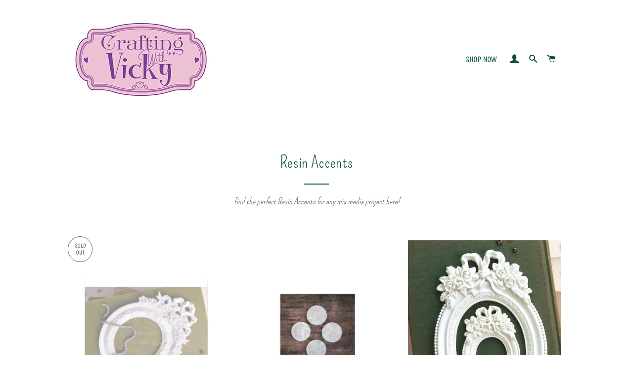

--- FILE ---
content_type: text/html; charset=utf-8
request_url: https://craftingwithvicky.com/collections/resin-accents
body_size: 16180
content:
<!doctype html>
<!--[if lt IE 7]><html class="no-js lt-ie9 lt-ie8 lt-ie7" lang="en"> <![endif]-->
<!--[if IE 7]><html class="no-js lt-ie9 lt-ie8" lang="en"> <![endif]-->
<!--[if IE 8]><html class="no-js lt-ie9" lang="en"> <![endif]-->
<!--[if IE 9 ]><html class="ie9 no-js"> <![endif]-->
<!--[if (gt IE 9)|!(IE)]><!--> <html class="no-js"> <!--<![endif]-->

<head>

  <!-- Basic page needs ================================================== -->
  <meta charset="utf-8">
  <meta http-equiv="X-UA-Compatible" content="IE=edge,chrome=1">

  
    <link rel="shortcut icon" href="//craftingwithvicky.com/cdn/shop/files/LNCfavicon_32x32.png?v=1613729343" type="image/png" />
  

  <!-- Title and description ================================================== -->
  <title>
  Resin Accents &ndash; Crafting with Vicky
  </title>

  
  <meta name="description" content="Find the perfect Resin Accents for any mix media project here!">
  

  <!-- Helpers ================================================== -->
  <!-- /snippets/social-meta-tags.liquid -->




<meta property="og:site_name" content="Crafting with Vicky">
<meta property="og:url" content="https://craftingwithvicky.com/collections/resin-accents">
<meta property="og:title" content="Resin Accents">
<meta property="og:type" content="product.group">
<meta property="og:description" content="Find the perfect Resin Accents for any mix media project here!">





<meta name="twitter:card" content="summary_large_image">
<meta name="twitter:title" content="Resin Accents">
<meta name="twitter:description" content="Find the perfect Resin Accents for any mix media project here!">

  <link rel="canonical" href="https://craftingwithvicky.com/collections/resin-accents">
  <meta name="viewport" content="width=device-width,initial-scale=1,shrink-to-fit=no">
  <meta name="theme-color" content="#ffc10e">
<!-- pintrist ================================================== -->
  <meta name="p:domain_verify" content="c201c6ecb74fbc8a2eab42a67412bcc5"/>
 <!-- end pintrist ================================================== --> 
  
  <!-- CSS ================================================== -->
  <link href="//craftingwithvicky.com/cdn/shop/t/2/assets/timber.scss.css?v=144474425954469875691674770863" rel="stylesheet" type="text/css" media="all" />
  <link href="//craftingwithvicky.com/cdn/shop/t/2/assets/theme.scss.css?v=93751423620201043031674770863" rel="stylesheet" type="text/css" media="all" />
  




  <!-- Sections ================================================== -->
  
  <script>
    window.theme = window.theme || {};
    theme.strings = {
      zoomClose: "Close (Esc)",
      zoomPrev: "Previous (Left arrow key)",
      zoomNext: "Next (Right arrow key)",
      moneyFormat: "${{amount}}",
      addressError: "Error looking up that address",
      addressNoResults: "No results for that address",
      addressQueryLimit: "You have exceeded the Google API usage limit. Consider upgrading to a \u003ca href=\"https:\/\/developers.google.com\/maps\/premium\/usage-limits\"\u003ePremium Plan\u003c\/a\u003e.",
      authError: "There was a problem authenticating your Google Maps account.",
      cartEmpty: "Your cart is currently empty.",
      cartCookie: "Enable cookies to use the shopping cart",
      cartSavings: "I18n Error: Missing interpolation value \"savings\" for \"You're saving {{ savings }}\""
    };
    theme.settings = {
      cartType: "drawer",
      gridType: "collage"
    };
  </script>

  <script src="//craftingwithvicky.com/cdn/shop/t/2/assets/jquery-2.2.3.min.js?v=58211863146907186831522022087" type="text/javascript"></script>

  <!--[if (gt IE 9)|!(IE)]><!--><script src="//craftingwithvicky.com/cdn/shop/t/2/assets/lazysizes.min.js?v=37531750901115495291522022087" async="async"></script><!--<![endif]-->
  <!--[if lte IE 9]><script src="//craftingwithvicky.com/cdn/shop/t/2/assets/lazysizes.min.js?v=37531750901115495291522022087"></script><![endif]-->

  <!--[if (gt IE 9)|!(IE)]><!--><script src="//craftingwithvicky.com/cdn/shop/t/2/assets/theme.js?v=105909598102382778311522022091" defer="defer"></script><!--<![endif]-->
  <!--[if lte IE 9]><script src="//craftingwithvicky.com/cdn/shop/t/2/assets/theme.js?v=105909598102382778311522022091"></script><![endif]-->

  <!-- Header hook for plugins ================================================== -->
  <script>window.performance && window.performance.mark && window.performance.mark('shopify.content_for_header.start');</script><meta id="shopify-digital-wallet" name="shopify-digital-wallet" content="/1582989370/digital_wallets/dialog">
<meta name="shopify-checkout-api-token" content="fcd42d65a081b45d2ebbdedd284f8371">
<meta id="in-context-paypal-metadata" data-shop-id="1582989370" data-venmo-supported="true" data-environment="production" data-locale="en_US" data-paypal-v4="true" data-currency="USD">
<link rel="alternate" type="application/atom+xml" title="Feed" href="/collections/resin-accents.atom" />
<link rel="alternate" type="application/json+oembed" href="https://craftingwithvicky.com/collections/resin-accents.oembed">
<script async="async" src="/checkouts/internal/preloads.js?locale=en-US"></script>
<link rel="preconnect" href="https://shop.app" crossorigin="anonymous">
<script async="async" src="https://shop.app/checkouts/internal/preloads.js?locale=en-US&shop_id=1582989370" crossorigin="anonymous"></script>
<script id="apple-pay-shop-capabilities" type="application/json">{"shopId":1582989370,"countryCode":"US","currencyCode":"USD","merchantCapabilities":["supports3DS"],"merchantId":"gid:\/\/shopify\/Shop\/1582989370","merchantName":"Crafting with Vicky","requiredBillingContactFields":["postalAddress","email","phone"],"requiredShippingContactFields":["postalAddress","email","phone"],"shippingType":"shipping","supportedNetworks":["visa","masterCard","amex","discover","elo","jcb"],"total":{"type":"pending","label":"Crafting with Vicky","amount":"1.00"},"shopifyPaymentsEnabled":true,"supportsSubscriptions":true}</script>
<script id="shopify-features" type="application/json">{"accessToken":"fcd42d65a081b45d2ebbdedd284f8371","betas":["rich-media-storefront-analytics"],"domain":"craftingwithvicky.com","predictiveSearch":true,"shopId":1582989370,"locale":"en"}</script>
<script>var Shopify = Shopify || {};
Shopify.shop = "little-gnome-crafts.myshopify.com";
Shopify.locale = "en";
Shopify.currency = {"active":"USD","rate":"1.0"};
Shopify.country = "US";
Shopify.theme = {"name":"Vicky","id":13065027642,"schema_name":"Brooklyn","schema_version":"6.0.0","theme_store_id":730,"role":"main"};
Shopify.theme.handle = "null";
Shopify.theme.style = {"id":null,"handle":null};
Shopify.cdnHost = "craftingwithvicky.com/cdn";
Shopify.routes = Shopify.routes || {};
Shopify.routes.root = "/";</script>
<script type="module">!function(o){(o.Shopify=o.Shopify||{}).modules=!0}(window);</script>
<script>!function(o){function n(){var o=[];function n(){o.push(Array.prototype.slice.apply(arguments))}return n.q=o,n}var t=o.Shopify=o.Shopify||{};t.loadFeatures=n(),t.autoloadFeatures=n()}(window);</script>
<script>
  window.ShopifyPay = window.ShopifyPay || {};
  window.ShopifyPay.apiHost = "shop.app\/pay";
  window.ShopifyPay.redirectState = null;
</script>
<script id="shop-js-analytics" type="application/json">{"pageType":"collection"}</script>
<script defer="defer" async type="module" src="//craftingwithvicky.com/cdn/shopifycloud/shop-js/modules/v2/client.init-shop-cart-sync_BdyHc3Nr.en.esm.js"></script>
<script defer="defer" async type="module" src="//craftingwithvicky.com/cdn/shopifycloud/shop-js/modules/v2/chunk.common_Daul8nwZ.esm.js"></script>
<script type="module">
  await import("//craftingwithvicky.com/cdn/shopifycloud/shop-js/modules/v2/client.init-shop-cart-sync_BdyHc3Nr.en.esm.js");
await import("//craftingwithvicky.com/cdn/shopifycloud/shop-js/modules/v2/chunk.common_Daul8nwZ.esm.js");

  window.Shopify.SignInWithShop?.initShopCartSync?.({"fedCMEnabled":true,"windoidEnabled":true});

</script>
<script>
  window.Shopify = window.Shopify || {};
  if (!window.Shopify.featureAssets) window.Shopify.featureAssets = {};
  window.Shopify.featureAssets['shop-js'] = {"shop-cart-sync":["modules/v2/client.shop-cart-sync_QYOiDySF.en.esm.js","modules/v2/chunk.common_Daul8nwZ.esm.js"],"init-fed-cm":["modules/v2/client.init-fed-cm_DchLp9rc.en.esm.js","modules/v2/chunk.common_Daul8nwZ.esm.js"],"shop-button":["modules/v2/client.shop-button_OV7bAJc5.en.esm.js","modules/v2/chunk.common_Daul8nwZ.esm.js"],"init-windoid":["modules/v2/client.init-windoid_DwxFKQ8e.en.esm.js","modules/v2/chunk.common_Daul8nwZ.esm.js"],"shop-cash-offers":["modules/v2/client.shop-cash-offers_DWtL6Bq3.en.esm.js","modules/v2/chunk.common_Daul8nwZ.esm.js","modules/v2/chunk.modal_CQq8HTM6.esm.js"],"shop-toast-manager":["modules/v2/client.shop-toast-manager_CX9r1SjA.en.esm.js","modules/v2/chunk.common_Daul8nwZ.esm.js"],"init-shop-email-lookup-coordinator":["modules/v2/client.init-shop-email-lookup-coordinator_UhKnw74l.en.esm.js","modules/v2/chunk.common_Daul8nwZ.esm.js"],"pay-button":["modules/v2/client.pay-button_DzxNnLDY.en.esm.js","modules/v2/chunk.common_Daul8nwZ.esm.js"],"avatar":["modules/v2/client.avatar_BTnouDA3.en.esm.js"],"init-shop-cart-sync":["modules/v2/client.init-shop-cart-sync_BdyHc3Nr.en.esm.js","modules/v2/chunk.common_Daul8nwZ.esm.js"],"shop-login-button":["modules/v2/client.shop-login-button_D8B466_1.en.esm.js","modules/v2/chunk.common_Daul8nwZ.esm.js","modules/v2/chunk.modal_CQq8HTM6.esm.js"],"init-customer-accounts-sign-up":["modules/v2/client.init-customer-accounts-sign-up_C8fpPm4i.en.esm.js","modules/v2/client.shop-login-button_D8B466_1.en.esm.js","modules/v2/chunk.common_Daul8nwZ.esm.js","modules/v2/chunk.modal_CQq8HTM6.esm.js"],"init-shop-for-new-customer-accounts":["modules/v2/client.init-shop-for-new-customer-accounts_CVTO0Ztu.en.esm.js","modules/v2/client.shop-login-button_D8B466_1.en.esm.js","modules/v2/chunk.common_Daul8nwZ.esm.js","modules/v2/chunk.modal_CQq8HTM6.esm.js"],"init-customer-accounts":["modules/v2/client.init-customer-accounts_dRgKMfrE.en.esm.js","modules/v2/client.shop-login-button_D8B466_1.en.esm.js","modules/v2/chunk.common_Daul8nwZ.esm.js","modules/v2/chunk.modal_CQq8HTM6.esm.js"],"shop-follow-button":["modules/v2/client.shop-follow-button_CkZpjEct.en.esm.js","modules/v2/chunk.common_Daul8nwZ.esm.js","modules/v2/chunk.modal_CQq8HTM6.esm.js"],"lead-capture":["modules/v2/client.lead-capture_BntHBhfp.en.esm.js","modules/v2/chunk.common_Daul8nwZ.esm.js","modules/v2/chunk.modal_CQq8HTM6.esm.js"],"checkout-modal":["modules/v2/client.checkout-modal_CfxcYbTm.en.esm.js","modules/v2/chunk.common_Daul8nwZ.esm.js","modules/v2/chunk.modal_CQq8HTM6.esm.js"],"shop-login":["modules/v2/client.shop-login_Da4GZ2H6.en.esm.js","modules/v2/chunk.common_Daul8nwZ.esm.js","modules/v2/chunk.modal_CQq8HTM6.esm.js"],"payment-terms":["modules/v2/client.payment-terms_MV4M3zvL.en.esm.js","modules/v2/chunk.common_Daul8nwZ.esm.js","modules/v2/chunk.modal_CQq8HTM6.esm.js"]};
</script>
<script>(function() {
  var isLoaded = false;
  function asyncLoad() {
    if (isLoaded) return;
    isLoaded = true;
    var urls = ["https:\/\/chimpstatic.com\/mcjs-connected\/js\/users\/5218f3c948795d8b4449f16d2\/0139fb5b3a70554ac6e2ca7d2.js?shop=little-gnome-crafts.myshopify.com"];
    for (var i = 0; i < urls.length; i++) {
      var s = document.createElement('script');
      s.type = 'text/javascript';
      s.async = true;
      s.src = urls[i];
      var x = document.getElementsByTagName('script')[0];
      x.parentNode.insertBefore(s, x);
    }
  };
  if(window.attachEvent) {
    window.attachEvent('onload', asyncLoad);
  } else {
    window.addEventListener('load', asyncLoad, false);
  }
})();</script>
<script id="__st">var __st={"a":1582989370,"offset":-21600,"reqid":"8c291757-d6b9-4d29-a7c0-82417db9c92e-1768989423","pageurl":"craftingwithvicky.com\/collections\/resin-accents","u":"df7f4f80dc7d","p":"collection","rtyp":"collection","rid":35572449338};</script>
<script>window.ShopifyPaypalV4VisibilityTracking = true;</script>
<script id="captcha-bootstrap">!function(){'use strict';const t='contact',e='account',n='new_comment',o=[[t,t],['blogs',n],['comments',n],[t,'customer']],c=[[e,'customer_login'],[e,'guest_login'],[e,'recover_customer_password'],[e,'create_customer']],r=t=>t.map((([t,e])=>`form[action*='/${t}']:not([data-nocaptcha='true']) input[name='form_type'][value='${e}']`)).join(','),a=t=>()=>t?[...document.querySelectorAll(t)].map((t=>t.form)):[];function s(){const t=[...o],e=r(t);return a(e)}const i='password',u='form_key',d=['recaptcha-v3-token','g-recaptcha-response','h-captcha-response',i],f=()=>{try{return window.sessionStorage}catch{return}},m='__shopify_v',_=t=>t.elements[u];function p(t,e,n=!1){try{const o=window.sessionStorage,c=JSON.parse(o.getItem(e)),{data:r}=function(t){const{data:e,action:n}=t;return t[m]||n?{data:e,action:n}:{data:t,action:n}}(c);for(const[e,n]of Object.entries(r))t.elements[e]&&(t.elements[e].value=n);n&&o.removeItem(e)}catch(o){console.error('form repopulation failed',{error:o})}}const l='form_type',E='cptcha';function T(t){t.dataset[E]=!0}const w=window,h=w.document,L='Shopify',v='ce_forms',y='captcha';let A=!1;((t,e)=>{const n=(g='f06e6c50-85a8-45c8-87d0-21a2b65856fe',I='https://cdn.shopify.com/shopifycloud/storefront-forms-hcaptcha/ce_storefront_forms_captcha_hcaptcha.v1.5.2.iife.js',D={infoText:'Protected by hCaptcha',privacyText:'Privacy',termsText:'Terms'},(t,e,n)=>{const o=w[L][v],c=o.bindForm;if(c)return c(t,g,e,D).then(n);var r;o.q.push([[t,g,e,D],n]),r=I,A||(h.body.append(Object.assign(h.createElement('script'),{id:'captcha-provider',async:!0,src:r})),A=!0)});var g,I,D;w[L]=w[L]||{},w[L][v]=w[L][v]||{},w[L][v].q=[],w[L][y]=w[L][y]||{},w[L][y].protect=function(t,e){n(t,void 0,e),T(t)},Object.freeze(w[L][y]),function(t,e,n,w,h,L){const[v,y,A,g]=function(t,e,n){const i=e?o:[],u=t?c:[],d=[...i,...u],f=r(d),m=r(i),_=r(d.filter((([t,e])=>n.includes(e))));return[a(f),a(m),a(_),s()]}(w,h,L),I=t=>{const e=t.target;return e instanceof HTMLFormElement?e:e&&e.form},D=t=>v().includes(t);t.addEventListener('submit',(t=>{const e=I(t);if(!e)return;const n=D(e)&&!e.dataset.hcaptchaBound&&!e.dataset.recaptchaBound,o=_(e),c=g().includes(e)&&(!o||!o.value);(n||c)&&t.preventDefault(),c&&!n&&(function(t){try{if(!f())return;!function(t){const e=f();if(!e)return;const n=_(t);if(!n)return;const o=n.value;o&&e.removeItem(o)}(t);const e=Array.from(Array(32),(()=>Math.random().toString(36)[2])).join('');!function(t,e){_(t)||t.append(Object.assign(document.createElement('input'),{type:'hidden',name:u})),t.elements[u].value=e}(t,e),function(t,e){const n=f();if(!n)return;const o=[...t.querySelectorAll(`input[type='${i}']`)].map((({name:t})=>t)),c=[...d,...o],r={};for(const[a,s]of new FormData(t).entries())c.includes(a)||(r[a]=s);n.setItem(e,JSON.stringify({[m]:1,action:t.action,data:r}))}(t,e)}catch(e){console.error('failed to persist form',e)}}(e),e.submit())}));const S=(t,e)=>{t&&!t.dataset[E]&&(n(t,e.some((e=>e===t))),T(t))};for(const o of['focusin','change'])t.addEventListener(o,(t=>{const e=I(t);D(e)&&S(e,y())}));const B=e.get('form_key'),M=e.get(l),P=B&&M;t.addEventListener('DOMContentLoaded',(()=>{const t=y();if(P)for(const e of t)e.elements[l].value===M&&p(e,B);[...new Set([...A(),...v().filter((t=>'true'===t.dataset.shopifyCaptcha))])].forEach((e=>S(e,t)))}))}(h,new URLSearchParams(w.location.search),n,t,e,['guest_login'])})(!0,!0)}();</script>
<script integrity="sha256-4kQ18oKyAcykRKYeNunJcIwy7WH5gtpwJnB7kiuLZ1E=" data-source-attribution="shopify.loadfeatures" defer="defer" src="//craftingwithvicky.com/cdn/shopifycloud/storefront/assets/storefront/load_feature-a0a9edcb.js" crossorigin="anonymous"></script>
<script crossorigin="anonymous" defer="defer" src="//craftingwithvicky.com/cdn/shopifycloud/storefront/assets/shopify_pay/storefront-65b4c6d7.js?v=20250812"></script>
<script data-source-attribution="shopify.dynamic_checkout.dynamic.init">var Shopify=Shopify||{};Shopify.PaymentButton=Shopify.PaymentButton||{isStorefrontPortableWallets:!0,init:function(){window.Shopify.PaymentButton.init=function(){};var t=document.createElement("script");t.src="https://craftingwithvicky.com/cdn/shopifycloud/portable-wallets/latest/portable-wallets.en.js",t.type="module",document.head.appendChild(t)}};
</script>
<script data-source-attribution="shopify.dynamic_checkout.buyer_consent">
  function portableWalletsHideBuyerConsent(e){var t=document.getElementById("shopify-buyer-consent"),n=document.getElementById("shopify-subscription-policy-button");t&&n&&(t.classList.add("hidden"),t.setAttribute("aria-hidden","true"),n.removeEventListener("click",e))}function portableWalletsShowBuyerConsent(e){var t=document.getElementById("shopify-buyer-consent"),n=document.getElementById("shopify-subscription-policy-button");t&&n&&(t.classList.remove("hidden"),t.removeAttribute("aria-hidden"),n.addEventListener("click",e))}window.Shopify?.PaymentButton&&(window.Shopify.PaymentButton.hideBuyerConsent=portableWalletsHideBuyerConsent,window.Shopify.PaymentButton.showBuyerConsent=portableWalletsShowBuyerConsent);
</script>
<script data-source-attribution="shopify.dynamic_checkout.cart.bootstrap">document.addEventListener("DOMContentLoaded",(function(){function t(){return document.querySelector("shopify-accelerated-checkout-cart, shopify-accelerated-checkout")}if(t())Shopify.PaymentButton.init();else{new MutationObserver((function(e,n){t()&&(Shopify.PaymentButton.init(),n.disconnect())})).observe(document.body,{childList:!0,subtree:!0})}}));
</script>
<link id="shopify-accelerated-checkout-styles" rel="stylesheet" media="screen" href="https://craftingwithvicky.com/cdn/shopifycloud/portable-wallets/latest/accelerated-checkout-backwards-compat.css" crossorigin="anonymous">
<style id="shopify-accelerated-checkout-cart">
        #shopify-buyer-consent {
  margin-top: 1em;
  display: inline-block;
  width: 100%;
}

#shopify-buyer-consent.hidden {
  display: none;
}

#shopify-subscription-policy-button {
  background: none;
  border: none;
  padding: 0;
  text-decoration: underline;
  font-size: inherit;
  cursor: pointer;
}

#shopify-subscription-policy-button::before {
  box-shadow: none;
}

      </style>

<script>window.performance && window.performance.mark && window.performance.mark('shopify.content_for_header.end');</script>
  <!-- /snippets/oldIE-js.liquid -->


<!--[if lt IE 9]>
<script src="//cdnjs.cloudflare.com/ajax/libs/html5shiv/3.7.2/html5shiv.min.js" type="text/javascript"></script>
<script src="//craftingwithvicky.com/cdn/shop/t/2/assets/respond.min.js?v=52248677837542619231522022087" type="text/javascript"></script>
<link href="//craftingwithvicky.com/cdn/shop/t/2/assets/respond-proxy.html" id="respond-proxy" rel="respond-proxy" />
<link href="//craftingwithvicky.com/search?q=7641dc84e059e29a4065c2bbfaa98118" id="respond-redirect" rel="respond-redirect" />
<script src="//craftingwithvicky.com/search?q=7641dc84e059e29a4065c2bbfaa98118" type="text/javascript"></script>
<![endif]-->


<!--[if (lte IE 9) ]><script src="//craftingwithvicky.com/cdn/shop/t/2/assets/match-media.min.js?v=159635276924582161481522022087" type="text/javascript"></script><![endif]-->


  <script src="//craftingwithvicky.com/cdn/shop/t/2/assets/modernizr.min.js?v=21391054748206432451522022087" type="text/javascript"></script>

  
  

  <!-- Fonts ================================================== -->
  <link rel="stylesheet" href="https://fonts.googleapis.com/css?family=Pompiere"> 
  
<meta property="og:image" content="https://cdn.shopify.com/s/files/1/0015/8298/9370/files/CWV_Logo_sml_2_f1895e04-d8a8-4ebb-a037-eae219f5e1d9.jpg?v=1600035205" />
<meta property="og:image:secure_url" content="https://cdn.shopify.com/s/files/1/0015/8298/9370/files/CWV_Logo_sml_2_f1895e04-d8a8-4ebb-a037-eae219f5e1d9.jpg?v=1600035205" />
<meta property="og:image:width" content="280" />
<meta property="og:image:height" content="210" />
<link href="https://monorail-edge.shopifysvc.com" rel="dns-prefetch">
<script>(function(){if ("sendBeacon" in navigator && "performance" in window) {try {var session_token_from_headers = performance.getEntriesByType('navigation')[0].serverTiming.find(x => x.name == '_s').description;} catch {var session_token_from_headers = undefined;}var session_cookie_matches = document.cookie.match(/_shopify_s=([^;]*)/);var session_token_from_cookie = session_cookie_matches && session_cookie_matches.length === 2 ? session_cookie_matches[1] : "";var session_token = session_token_from_headers || session_token_from_cookie || "";function handle_abandonment_event(e) {var entries = performance.getEntries().filter(function(entry) {return /monorail-edge.shopifysvc.com/.test(entry.name);});if (!window.abandonment_tracked && entries.length === 0) {window.abandonment_tracked = true;var currentMs = Date.now();var navigation_start = performance.timing.navigationStart;var payload = {shop_id: 1582989370,url: window.location.href,navigation_start,duration: currentMs - navigation_start,session_token,page_type: "collection"};window.navigator.sendBeacon("https://monorail-edge.shopifysvc.com/v1/produce", JSON.stringify({schema_id: "online_store_buyer_site_abandonment/1.1",payload: payload,metadata: {event_created_at_ms: currentMs,event_sent_at_ms: currentMs}}));}}window.addEventListener('pagehide', handle_abandonment_event);}}());</script>
<script id="web-pixels-manager-setup">(function e(e,d,r,n,o){if(void 0===o&&(o={}),!Boolean(null===(a=null===(i=window.Shopify)||void 0===i?void 0:i.analytics)||void 0===a?void 0:a.replayQueue)){var i,a;window.Shopify=window.Shopify||{};var t=window.Shopify;t.analytics=t.analytics||{};var s=t.analytics;s.replayQueue=[],s.publish=function(e,d,r){return s.replayQueue.push([e,d,r]),!0};try{self.performance.mark("wpm:start")}catch(e){}var l=function(){var e={modern:/Edge?\/(1{2}[4-9]|1[2-9]\d|[2-9]\d{2}|\d{4,})\.\d+(\.\d+|)|Firefox\/(1{2}[4-9]|1[2-9]\d|[2-9]\d{2}|\d{4,})\.\d+(\.\d+|)|Chrom(ium|e)\/(9{2}|\d{3,})\.\d+(\.\d+|)|(Maci|X1{2}).+ Version\/(15\.\d+|(1[6-9]|[2-9]\d|\d{3,})\.\d+)([,.]\d+|)( \(\w+\)|)( Mobile\/\w+|) Safari\/|Chrome.+OPR\/(9{2}|\d{3,})\.\d+\.\d+|(CPU[ +]OS|iPhone[ +]OS|CPU[ +]iPhone|CPU IPhone OS|CPU iPad OS)[ +]+(15[._]\d+|(1[6-9]|[2-9]\d|\d{3,})[._]\d+)([._]\d+|)|Android:?[ /-](13[3-9]|1[4-9]\d|[2-9]\d{2}|\d{4,})(\.\d+|)(\.\d+|)|Android.+Firefox\/(13[5-9]|1[4-9]\d|[2-9]\d{2}|\d{4,})\.\d+(\.\d+|)|Android.+Chrom(ium|e)\/(13[3-9]|1[4-9]\d|[2-9]\d{2}|\d{4,})\.\d+(\.\d+|)|SamsungBrowser\/([2-9]\d|\d{3,})\.\d+/,legacy:/Edge?\/(1[6-9]|[2-9]\d|\d{3,})\.\d+(\.\d+|)|Firefox\/(5[4-9]|[6-9]\d|\d{3,})\.\d+(\.\d+|)|Chrom(ium|e)\/(5[1-9]|[6-9]\d|\d{3,})\.\d+(\.\d+|)([\d.]+$|.*Safari\/(?![\d.]+ Edge\/[\d.]+$))|(Maci|X1{2}).+ Version\/(10\.\d+|(1[1-9]|[2-9]\d|\d{3,})\.\d+)([,.]\d+|)( \(\w+\)|)( Mobile\/\w+|) Safari\/|Chrome.+OPR\/(3[89]|[4-9]\d|\d{3,})\.\d+\.\d+|(CPU[ +]OS|iPhone[ +]OS|CPU[ +]iPhone|CPU IPhone OS|CPU iPad OS)[ +]+(10[._]\d+|(1[1-9]|[2-9]\d|\d{3,})[._]\d+)([._]\d+|)|Android:?[ /-](13[3-9]|1[4-9]\d|[2-9]\d{2}|\d{4,})(\.\d+|)(\.\d+|)|Mobile Safari.+OPR\/([89]\d|\d{3,})\.\d+\.\d+|Android.+Firefox\/(13[5-9]|1[4-9]\d|[2-9]\d{2}|\d{4,})\.\d+(\.\d+|)|Android.+Chrom(ium|e)\/(13[3-9]|1[4-9]\d|[2-9]\d{2}|\d{4,})\.\d+(\.\d+|)|Android.+(UC? ?Browser|UCWEB|U3)[ /]?(15\.([5-9]|\d{2,})|(1[6-9]|[2-9]\d|\d{3,})\.\d+)\.\d+|SamsungBrowser\/(5\.\d+|([6-9]|\d{2,})\.\d+)|Android.+MQ{2}Browser\/(14(\.(9|\d{2,})|)|(1[5-9]|[2-9]\d|\d{3,})(\.\d+|))(\.\d+|)|K[Aa][Ii]OS\/(3\.\d+|([4-9]|\d{2,})\.\d+)(\.\d+|)/},d=e.modern,r=e.legacy,n=navigator.userAgent;return n.match(d)?"modern":n.match(r)?"legacy":"unknown"}(),u="modern"===l?"modern":"legacy",c=(null!=n?n:{modern:"",legacy:""})[u],f=function(e){return[e.baseUrl,"/wpm","/b",e.hashVersion,"modern"===e.buildTarget?"m":"l",".js"].join("")}({baseUrl:d,hashVersion:r,buildTarget:u}),m=function(e){var d=e.version,r=e.bundleTarget,n=e.surface,o=e.pageUrl,i=e.monorailEndpoint;return{emit:function(e){var a=e.status,t=e.errorMsg,s=(new Date).getTime(),l=JSON.stringify({metadata:{event_sent_at_ms:s},events:[{schema_id:"web_pixels_manager_load/3.1",payload:{version:d,bundle_target:r,page_url:o,status:a,surface:n,error_msg:t},metadata:{event_created_at_ms:s}}]});if(!i)return console&&console.warn&&console.warn("[Web Pixels Manager] No Monorail endpoint provided, skipping logging."),!1;try{return self.navigator.sendBeacon.bind(self.navigator)(i,l)}catch(e){}var u=new XMLHttpRequest;try{return u.open("POST",i,!0),u.setRequestHeader("Content-Type","text/plain"),u.send(l),!0}catch(e){return console&&console.warn&&console.warn("[Web Pixels Manager] Got an unhandled error while logging to Monorail."),!1}}}}({version:r,bundleTarget:l,surface:e.surface,pageUrl:self.location.href,monorailEndpoint:e.monorailEndpoint});try{o.browserTarget=l,function(e){var d=e.src,r=e.async,n=void 0===r||r,o=e.onload,i=e.onerror,a=e.sri,t=e.scriptDataAttributes,s=void 0===t?{}:t,l=document.createElement("script"),u=document.querySelector("head"),c=document.querySelector("body");if(l.async=n,l.src=d,a&&(l.integrity=a,l.crossOrigin="anonymous"),s)for(var f in s)if(Object.prototype.hasOwnProperty.call(s,f))try{l.dataset[f]=s[f]}catch(e){}if(o&&l.addEventListener("load",o),i&&l.addEventListener("error",i),u)u.appendChild(l);else{if(!c)throw new Error("Did not find a head or body element to append the script");c.appendChild(l)}}({src:f,async:!0,onload:function(){if(!function(){var e,d;return Boolean(null===(d=null===(e=window.Shopify)||void 0===e?void 0:e.analytics)||void 0===d?void 0:d.initialized)}()){var d=window.webPixelsManager.init(e)||void 0;if(d){var r=window.Shopify.analytics;r.replayQueue.forEach((function(e){var r=e[0],n=e[1],o=e[2];d.publishCustomEvent(r,n,o)})),r.replayQueue=[],r.publish=d.publishCustomEvent,r.visitor=d.visitor,r.initialized=!0}}},onerror:function(){return m.emit({status:"failed",errorMsg:"".concat(f," has failed to load")})},sri:function(e){var d=/^sha384-[A-Za-z0-9+/=]+$/;return"string"==typeof e&&d.test(e)}(c)?c:"",scriptDataAttributes:o}),m.emit({status:"loading"})}catch(e){m.emit({status:"failed",errorMsg:(null==e?void 0:e.message)||"Unknown error"})}}})({shopId: 1582989370,storefrontBaseUrl: "https://craftingwithvicky.com",extensionsBaseUrl: "https://extensions.shopifycdn.com/cdn/shopifycloud/web-pixels-manager",monorailEndpoint: "https://monorail-edge.shopifysvc.com/unstable/produce_batch",surface: "storefront-renderer",enabledBetaFlags: ["2dca8a86"],webPixelsConfigList: [{"id":"shopify-app-pixel","configuration":"{}","eventPayloadVersion":"v1","runtimeContext":"STRICT","scriptVersion":"0450","apiClientId":"shopify-pixel","type":"APP","privacyPurposes":["ANALYTICS","MARKETING"]},{"id":"shopify-custom-pixel","eventPayloadVersion":"v1","runtimeContext":"LAX","scriptVersion":"0450","apiClientId":"shopify-pixel","type":"CUSTOM","privacyPurposes":["ANALYTICS","MARKETING"]}],isMerchantRequest: false,initData: {"shop":{"name":"Crafting with Vicky","paymentSettings":{"currencyCode":"USD"},"myshopifyDomain":"little-gnome-crafts.myshopify.com","countryCode":"US","storefrontUrl":"https:\/\/craftingwithvicky.com"},"customer":null,"cart":null,"checkout":null,"productVariants":[],"purchasingCompany":null},},"https://craftingwithvicky.com/cdn","fcfee988w5aeb613cpc8e4bc33m6693e112",{"modern":"","legacy":""},{"shopId":"1582989370","storefrontBaseUrl":"https:\/\/craftingwithvicky.com","extensionBaseUrl":"https:\/\/extensions.shopifycdn.com\/cdn\/shopifycloud\/web-pixels-manager","surface":"storefront-renderer","enabledBetaFlags":"[\"2dca8a86\"]","isMerchantRequest":"false","hashVersion":"fcfee988w5aeb613cpc8e4bc33m6693e112","publish":"custom","events":"[[\"page_viewed\",{}],[\"collection_viewed\",{\"collection\":{\"id\":\"35572449338\",\"title\":\"Resin Accents\",\"productVariants\":[{\"price\":{\"amount\":6.99,\"currencyCode\":\"USD\"},\"product\":{\"title\":\"Prima Memory Hardware Resin Frames\",\"vendor\":\"Prima Marketing\",\"id\":\"569693110330\",\"untranslatedTitle\":\"Prima Memory Hardware Resin Frames\",\"url\":\"\/products\/prima-memory-hardware-resin-frames\",\"type\":\"embellishments\"},\"id\":\"7190979346490\",\"image\":{\"src\":\"\/\/craftingwithvicky.com\/cdn\/shop\/products\/655350992866.png?v=1571720767\"},\"sku\":\"655350992866\",\"title\":\"Chantilly Royal\",\"untranslatedTitle\":\"Chantilly Royal\"},{\"price\":{\"amount\":5.99,\"currencyCode\":\"USD\"},\"product\":{\"title\":\"Prima Resin In a Box\",\"vendor\":\"Prima Marketing\",\"id\":\"569694191674\",\"untranslatedTitle\":\"Prima Resin In a Box\",\"url\":\"\/products\/prima-resin-in-a-box\",\"type\":\"Embellishments\"},\"id\":\"7190981967930\",\"image\":{\"src\":\"\/\/craftingwithvicky.com\/cdn\/shop\/products\/655350573300.png?v=1571720768\"},\"sku\":\"655350573300\",\"title\":\"Clock\",\"untranslatedTitle\":\"Clock\"},{\"price\":{\"amount\":7.99,\"currencyCode\":\"USD\"},\"product\":{\"title\":\"Prima - Memory Hardware - Resin Frames - Blanc Fleur Oval Frame\",\"vendor\":\"Prima Marketing\",\"id\":\"4612396286055\",\"untranslatedTitle\":\"Prima - Memory Hardware - Resin Frames - Blanc Fleur Oval Frame\",\"url\":\"\/products\/prima-memory-hardware-resin-frames-blanc-fleur-oval-frame\",\"type\":\"embelishments\"},\"id\":\"32509418504295\",\"image\":{\"src\":\"\/\/craftingwithvicky.com\/cdn\/shop\/products\/655350993672.jpg?v=1590786861\"},\"sku\":\"655350993672\",\"title\":\"Default Title\",\"untranslatedTitle\":\"Default Title\"},{\"price\":{\"amount\":4.99,\"currencyCode\":\"USD\"},\"product\":{\"title\":\"Prima Shabby Chic Resin Swirls\",\"vendor\":\"Prima Marketing\",\"id\":\"569694486586\",\"untranslatedTitle\":\"Prima Shabby Chic Resin Swirls\",\"url\":\"\/products\/prima-shabby-chic-resin-swirls\",\"type\":\"Embellishments\"},\"id\":\"7190983344186\",\"image\":{\"src\":\"\/\/craftingwithvicky.com\/cdn\/shop\/products\/655350892487.png?v=1571720768\"},\"sku\":\"655350892487\",\"title\":\"Default Title\",\"untranslatedTitle\":\"Default Title\"},{\"price\":{\"amount\":5.99,\"currencyCode\":\"USD\"},\"product\":{\"title\":\"Idea-Ology Resin Skull Fragments 12\/Pkg\",\"vendor\":\"Tim Holtz\",\"id\":\"4266495803450\",\"untranslatedTitle\":\"Idea-Ology Resin Skull Fragments 12\/Pkg\",\"url\":\"\/products\/idea-ology-resin-skull-fragments-12-pkg\",\"type\":\"Embellishments\"},\"id\":\"30739932577850\",\"image\":{\"src\":\"\/\/craftingwithvicky.com\/cdn\/shop\/products\/040861939682.jpg?v=1571720813\"},\"sku\":\"040861939682\",\"title\":\"Default Title\",\"untranslatedTitle\":\"Default Title\"},{\"price\":{\"amount\":4.99,\"currencyCode\":\"USD\"},\"product\":{\"title\":\"Prima Resin Frame- Antique White 2\",\"vendor\":\"Prima Marketing\",\"id\":\"569694158906\",\"untranslatedTitle\":\"Prima Resin Frame- Antique White 2\",\"url\":\"\/products\/prima-resin-frame-antique-white-2\",\"type\":\"Embellishments\"},\"id\":\"7190981771322\",\"image\":{\"src\":\"\/\/craftingwithvicky.com\/cdn\/shop\/products\/655350572365.png?v=1571720768\"},\"sku\":\"655350572365\",\"title\":\"Default Title\",\"untranslatedTitle\":\"Default Title\"}]}}]]"});</script><script>
  window.ShopifyAnalytics = window.ShopifyAnalytics || {};
  window.ShopifyAnalytics.meta = window.ShopifyAnalytics.meta || {};
  window.ShopifyAnalytics.meta.currency = 'USD';
  var meta = {"products":[{"id":569693110330,"gid":"gid:\/\/shopify\/Product\/569693110330","vendor":"Prima Marketing","type":"embellishments","handle":"prima-memory-hardware-resin-frames","variants":[{"id":7190979346490,"price":699,"name":"Prima Memory Hardware Resin Frames - Chantilly Royal","public_title":"Chantilly Royal","sku":"655350992866"}],"remote":false},{"id":569694191674,"gid":"gid:\/\/shopify\/Product\/569694191674","vendor":"Prima Marketing","type":"Embellishments","handle":"prima-resin-in-a-box","variants":[{"id":7190981967930,"price":599,"name":"Prima Resin In a Box - Clock","public_title":"Clock","sku":"655350573300"},{"id":7190982000698,"price":599,"name":"Prima Resin In a Box - Keys","public_title":"Keys","sku":"655350573331"},{"id":7190982033466,"price":599,"name":"Prima Resin In a Box - Fairy","public_title":"Fairy","sku":"655350573324"},{"id":32791269310567,"price":599,"name":"Prima Resin In a Box - Shabby Chic Gears","public_title":"Shabby Chic Gears","sku":"655350573348"}],"remote":false},{"id":4612396286055,"gid":"gid:\/\/shopify\/Product\/4612396286055","vendor":"Prima Marketing","type":"embelishments","handle":"prima-memory-hardware-resin-frames-blanc-fleur-oval-frame","variants":[{"id":32509418504295,"price":799,"name":"Prima - Memory Hardware - Resin Frames - Blanc Fleur Oval Frame","public_title":null,"sku":"655350993672"}],"remote":false},{"id":569694486586,"gid":"gid:\/\/shopify\/Product\/569694486586","vendor":"Prima Marketing","type":"Embellishments","handle":"prima-shabby-chic-resin-swirls","variants":[{"id":7190983344186,"price":499,"name":"Prima Shabby Chic Resin Swirls","public_title":null,"sku":"655350892487"}],"remote":false},{"id":4266495803450,"gid":"gid:\/\/shopify\/Product\/4266495803450","vendor":"Tim Holtz","type":"Embellishments","handle":"idea-ology-resin-skull-fragments-12-pkg","variants":[{"id":30739932577850,"price":599,"name":"Idea-Ology Resin Skull Fragments 12\/Pkg","public_title":null,"sku":"040861939682"}],"remote":false},{"id":569694158906,"gid":"gid:\/\/shopify\/Product\/569694158906","vendor":"Prima Marketing","type":"Embellishments","handle":"prima-resin-frame-antique-white-2","variants":[{"id":7190981771322,"price":499,"name":"Prima Resin Frame- Antique White 2","public_title":null,"sku":"655350572365"}],"remote":false}],"page":{"pageType":"collection","resourceType":"collection","resourceId":35572449338,"requestId":"8c291757-d6b9-4d29-a7c0-82417db9c92e-1768989423"}};
  for (var attr in meta) {
    window.ShopifyAnalytics.meta[attr] = meta[attr];
  }
</script>
<script class="analytics">
  (function () {
    var customDocumentWrite = function(content) {
      var jquery = null;

      if (window.jQuery) {
        jquery = window.jQuery;
      } else if (window.Checkout && window.Checkout.$) {
        jquery = window.Checkout.$;
      }

      if (jquery) {
        jquery('body').append(content);
      }
    };

    var hasLoggedConversion = function(token) {
      if (token) {
        return document.cookie.indexOf('loggedConversion=' + token) !== -1;
      }
      return false;
    }

    var setCookieIfConversion = function(token) {
      if (token) {
        var twoMonthsFromNow = new Date(Date.now());
        twoMonthsFromNow.setMonth(twoMonthsFromNow.getMonth() + 2);

        document.cookie = 'loggedConversion=' + token + '; expires=' + twoMonthsFromNow;
      }
    }

    var trekkie = window.ShopifyAnalytics.lib = window.trekkie = window.trekkie || [];
    if (trekkie.integrations) {
      return;
    }
    trekkie.methods = [
      'identify',
      'page',
      'ready',
      'track',
      'trackForm',
      'trackLink'
    ];
    trekkie.factory = function(method) {
      return function() {
        var args = Array.prototype.slice.call(arguments);
        args.unshift(method);
        trekkie.push(args);
        return trekkie;
      };
    };
    for (var i = 0; i < trekkie.methods.length; i++) {
      var key = trekkie.methods[i];
      trekkie[key] = trekkie.factory(key);
    }
    trekkie.load = function(config) {
      trekkie.config = config || {};
      trekkie.config.initialDocumentCookie = document.cookie;
      var first = document.getElementsByTagName('script')[0];
      var script = document.createElement('script');
      script.type = 'text/javascript';
      script.onerror = function(e) {
        var scriptFallback = document.createElement('script');
        scriptFallback.type = 'text/javascript';
        scriptFallback.onerror = function(error) {
                var Monorail = {
      produce: function produce(monorailDomain, schemaId, payload) {
        var currentMs = new Date().getTime();
        var event = {
          schema_id: schemaId,
          payload: payload,
          metadata: {
            event_created_at_ms: currentMs,
            event_sent_at_ms: currentMs
          }
        };
        return Monorail.sendRequest("https://" + monorailDomain + "/v1/produce", JSON.stringify(event));
      },
      sendRequest: function sendRequest(endpointUrl, payload) {
        // Try the sendBeacon API
        if (window && window.navigator && typeof window.navigator.sendBeacon === 'function' && typeof window.Blob === 'function' && !Monorail.isIos12()) {
          var blobData = new window.Blob([payload], {
            type: 'text/plain'
          });

          if (window.navigator.sendBeacon(endpointUrl, blobData)) {
            return true;
          } // sendBeacon was not successful

        } // XHR beacon

        var xhr = new XMLHttpRequest();

        try {
          xhr.open('POST', endpointUrl);
          xhr.setRequestHeader('Content-Type', 'text/plain');
          xhr.send(payload);
        } catch (e) {
          console.log(e);
        }

        return false;
      },
      isIos12: function isIos12() {
        return window.navigator.userAgent.lastIndexOf('iPhone; CPU iPhone OS 12_') !== -1 || window.navigator.userAgent.lastIndexOf('iPad; CPU OS 12_') !== -1;
      }
    };
    Monorail.produce('monorail-edge.shopifysvc.com',
      'trekkie_storefront_load_errors/1.1',
      {shop_id: 1582989370,
      theme_id: 13065027642,
      app_name: "storefront",
      context_url: window.location.href,
      source_url: "//craftingwithvicky.com/cdn/s/trekkie.storefront.cd680fe47e6c39ca5d5df5f0a32d569bc48c0f27.min.js"});

        };
        scriptFallback.async = true;
        scriptFallback.src = '//craftingwithvicky.com/cdn/s/trekkie.storefront.cd680fe47e6c39ca5d5df5f0a32d569bc48c0f27.min.js';
        first.parentNode.insertBefore(scriptFallback, first);
      };
      script.async = true;
      script.src = '//craftingwithvicky.com/cdn/s/trekkie.storefront.cd680fe47e6c39ca5d5df5f0a32d569bc48c0f27.min.js';
      first.parentNode.insertBefore(script, first);
    };
    trekkie.load(
      {"Trekkie":{"appName":"storefront","development":false,"defaultAttributes":{"shopId":1582989370,"isMerchantRequest":null,"themeId":13065027642,"themeCityHash":"17652243200621878958","contentLanguage":"en","currency":"USD","eventMetadataId":"b2dc75db-4a55-44ce-9818-78cacab549bc"},"isServerSideCookieWritingEnabled":true,"monorailRegion":"shop_domain","enabledBetaFlags":["65f19447"]},"Session Attribution":{},"S2S":{"facebookCapiEnabled":false,"source":"trekkie-storefront-renderer","apiClientId":580111}}
    );

    var loaded = false;
    trekkie.ready(function() {
      if (loaded) return;
      loaded = true;

      window.ShopifyAnalytics.lib = window.trekkie;

      var originalDocumentWrite = document.write;
      document.write = customDocumentWrite;
      try { window.ShopifyAnalytics.merchantGoogleAnalytics.call(this); } catch(error) {};
      document.write = originalDocumentWrite;

      window.ShopifyAnalytics.lib.page(null,{"pageType":"collection","resourceType":"collection","resourceId":35572449338,"requestId":"8c291757-d6b9-4d29-a7c0-82417db9c92e-1768989423","shopifyEmitted":true});

      var match = window.location.pathname.match(/checkouts\/(.+)\/(thank_you|post_purchase)/)
      var token = match? match[1]: undefined;
      if (!hasLoggedConversion(token)) {
        setCookieIfConversion(token);
        window.ShopifyAnalytics.lib.track("Viewed Product Category",{"currency":"USD","category":"Collection: resin-accents","collectionName":"resin-accents","collectionId":35572449338,"nonInteraction":true},undefined,undefined,{"shopifyEmitted":true});
      }
    });


        var eventsListenerScript = document.createElement('script');
        eventsListenerScript.async = true;
        eventsListenerScript.src = "//craftingwithvicky.com/cdn/shopifycloud/storefront/assets/shop_events_listener-3da45d37.js";
        document.getElementsByTagName('head')[0].appendChild(eventsListenerScript);

})();</script>
<script
  defer
  src="https://craftingwithvicky.com/cdn/shopifycloud/perf-kit/shopify-perf-kit-3.0.4.min.js"
  data-application="storefront-renderer"
  data-shop-id="1582989370"
  data-render-region="gcp-us-central1"
  data-page-type="collection"
  data-theme-instance-id="13065027642"
  data-theme-name="Brooklyn"
  data-theme-version="6.0.0"
  data-monorail-region="shop_domain"
  data-resource-timing-sampling-rate="10"
  data-shs="true"
  data-shs-beacon="true"
  data-shs-export-with-fetch="true"
  data-shs-logs-sample-rate="1"
  data-shs-beacon-endpoint="https://craftingwithvicky.com/api/collect"
></script>
</head>


<body id="resin-accents" class="template-collection">

  <div id="NavDrawer" class="drawer drawer--left">
    <div id="shopify-section-drawer-menu" class="shopify-section"><div data-section-id="drawer-menu" data-section-type="drawer-menu-section">
  <div class="drawer__inner drawer-left__inner">

    

    <ul class="mobile-nav">
      
        

          <li class="mobile-nav__item">
            <a
              href="https://littlegnomecrafts.com/"
              class="mobile-nav__link"
              >
                Contact Us (817) 300-4534
            </a>
          </li>

        
      
        

          <li class="mobile-nav__item">
            <a
              href="/"
              class="mobile-nav__link"
              >
                Home
            </a>
          </li>

        
      
        
          <li class="mobile-nav__item">
            <div class="mobile-nav__has-sublist">
              <a
                href="/collections/all"
                class="mobile-nav__link"
                id="Label-3"
                >Shop</a>
              <div class="mobile-nav__toggle">
                <button type="button" class="mobile-nav__toggle-btn icon-fallback-text" aria-controls="Linklist-3" aria-expanded="false">
                  <span class="icon-fallback-text mobile-nav__toggle-open">
                    <span class="icon icon-plus" aria-hidden="true"></span>
                    <span class="fallback-text">Expand submenu Shop</span>
                  </span>
                  <span class="icon-fallback-text mobile-nav__toggle-close">
                    <span class="icon icon-minus" aria-hidden="true"></span>
                    <span class="fallback-text">Collapse submenu Shop</span>
                  </span>
                </button>
              </div>
            </div>
            <ul class="mobile-nav__sublist" id="Linklist-3" aria-labelledby="Label-3" role="navigation">
              
              
                
                <li class="mobile-nav__item">
                  <a
                    href="/collections/new-products"
                    class="mobile-nav__link"
                    >
                      New Products
                  </a>
                </li>
                
              
                
                <li class="mobile-nav__item">
                  <div class="mobile-nav__has-sublist">
                    <a
                      href="/collections/paper-crafting-supplies/Tools"
                      class="mobile-nav__link"
                      id="Label-3-2"
                      >
                        Paper Crafting Supplies
                    </a>
                    <div class="mobile-nav__toggle">
                      <button type="button" class="mobile-nav__toggle-btn icon-fallback-text" aria-controls="Linklist-3-2" aria-expanded="false">
                        <span class="icon-fallback-text mobile-nav__toggle-open">
                          <span class="icon icon-plus" aria-hidden="true"></span>
                          <span class="fallback-text">Expand submenu Shop</span>
                        </span>
                        <span class="icon-fallback-text mobile-nav__toggle-close">
                          <span class="icon icon-minus" aria-hidden="true"></span>
                          <span class="fallback-text">Collapse submenu Shop</span>
                        </span>
                      </button>
                    </div>
                  </div>
                  <ul class="mobile-nav__sublist mobile-nav__subsublist" id="Linklist-3-2" aria-labelledby="Label-3-2" role="navigation">
                    
                      <li class="mobile-nav__item">
                        <a
                          href="/collections/adhesives"
                          class="mobile-nav__link"
                          >
                            Adhesives
                        </a>
                      </li>
                    
                  </ul>
                </li>
                
              
                
                <li class="mobile-nav__item">
                  <div class="mobile-nav__has-sublist">
                    <a
                      href="/collections/paper-collections"
                      class="mobile-nav__link"
                      id="Label-3-3"
                      >
                        Paper Collections
                    </a>
                    <div class="mobile-nav__toggle">
                      <button type="button" class="mobile-nav__toggle-btn icon-fallback-text" aria-controls="Linklist-3-3" aria-expanded="false">
                        <span class="icon-fallback-text mobile-nav__toggle-open">
                          <span class="icon icon-plus" aria-hidden="true"></span>
                          <span class="fallback-text">Expand submenu Shop</span>
                        </span>
                        <span class="icon-fallback-text mobile-nav__toggle-close">
                          <span class="icon icon-minus" aria-hidden="true"></span>
                          <span class="fallback-text">Collapse submenu Shop</span>
                        </span>
                      </button>
                    </div>
                  </div>
                  <ul class="mobile-nav__sublist mobile-nav__subsublist" id="Linklist-3-3" aria-labelledby="Label-3-3" role="navigation">
                    
                      <li class="mobile-nav__item">
                        <a
                          href="/collections/authentique"
                          class="mobile-nav__link"
                          >
                            Authentique
                        </a>
                      </li>
                    
                      <li class="mobile-nav__item">
                        <a
                          href="/collections/doodle-bug"
                          class="mobile-nav__link"
                          >
                            Doodle Bug
                        </a>
                      </li>
                    
                      <li class="mobile-nav__item">
                        <a
                          href="/collections/echo-park"
                          class="mobile-nav__link"
                          >
                            Echo Park
                        </a>
                      </li>
                    
                      <li class="mobile-nav__item">
                        <a
                          href="/collections/graphic-45"
                          class="mobile-nav__link"
                          >
                            Graphic 45
                        </a>
                      </li>
                    
                      <li class="mobile-nav__item">
                        <a
                          href="/collections/kaiser-craft"
                          class="mobile-nav__link"
                          >
                            Kaiser Craft
                        </a>
                      </li>
                    
                      <li class="mobile-nav__item">
                        <a
                          href="/collections/photo-play"
                          class="mobile-nav__link"
                          >
                            Photo Play
                        </a>
                      </li>
                    
                      <li class="mobile-nav__item">
                        <a
                          href="/collections/simple-stories"
                          class="mobile-nav__link"
                          >
                            Simple Stories
                        </a>
                      </li>
                    
                      <li class="mobile-nav__item">
                        <a
                          href="/collections/carta-bella"
                          class="mobile-nav__link"
                          >
                            Carta Bella
                        </a>
                      </li>
                    
                      <li class="mobile-nav__item">
                        <a
                          href="/collections/bo-bunny"
                          class="mobile-nav__link"
                          >
                            Bo Bunny
                        </a>
                      </li>
                    
                  </ul>
                </li>
                
              
                
                <li class="mobile-nav__item">
                  <div class="mobile-nav__has-sublist">
                    <a
                      href="/collections/mixed-media"
                      class="mobile-nav__link"
                      id="Label-3-4"
                      >
                        Mixed Media
                    </a>
                    <div class="mobile-nav__toggle">
                      <button type="button" class="mobile-nav__toggle-btn icon-fallback-text" aria-controls="Linklist-3-4" aria-expanded="false">
                        <span class="icon-fallback-text mobile-nav__toggle-open">
                          <span class="icon icon-plus" aria-hidden="true"></span>
                          <span class="fallback-text">Expand submenu Shop</span>
                        </span>
                        <span class="icon-fallback-text mobile-nav__toggle-close">
                          <span class="icon icon-minus" aria-hidden="true"></span>
                          <span class="fallback-text">Collapse submenu Shop</span>
                        </span>
                      </button>
                    </div>
                  </div>
                  <ul class="mobile-nav__sublist mobile-nav__subsublist" id="Linklist-3-4" aria-labelledby="Label-3-4" role="navigation">
                    
                      <li class="mobile-nav__item">
                        <a
                          href="/collections/tim-holtz"
                          class="mobile-nav__link"
                          >
                            Tim Holtz
                        </a>
                      </li>
                    
                      <li class="mobile-nav__item">
                        <a
                          href="/collections/faber-castell"
                          class="mobile-nav__link"
                          >
                            Faber Castell
                        </a>
                      </li>
                    
                      <li class="mobile-nav__item">
                        <a
                          href="/collections/metal-accents"
                          class="mobile-nav__link"
                          >
                            Metal Accents 
                        </a>
                      </li>
                    
                      <li class="mobile-nav__item">
                        <a
                          href="/collections/resin-accents"
                          class="mobile-nav__link"
                          aria-current="page">
                            Resin Accents
                        </a>
                      </li>
                    
                      <li class="mobile-nav__item">
                        <a
                          href="/collections/flowers"
                          class="mobile-nav__link"
                          >
                            Flowers
                        </a>
                      </li>
                    
                  </ul>
                </li>
                
              
                
                <li class="mobile-nav__item">
                  <div class="mobile-nav__has-sublist">
                    <a
                      href="/collections/cardmaking-supplies"
                      class="mobile-nav__link"
                      id="Label-3-5"
                      >
                        Card Making Supplies
                    </a>
                    <div class="mobile-nav__toggle">
                      <button type="button" class="mobile-nav__toggle-btn icon-fallback-text" aria-controls="Linklist-3-5" aria-expanded="false">
                        <span class="icon-fallback-text mobile-nav__toggle-open">
                          <span class="icon icon-plus" aria-hidden="true"></span>
                          <span class="fallback-text">Expand submenu Shop</span>
                        </span>
                        <span class="icon-fallback-text mobile-nav__toggle-close">
                          <span class="icon icon-minus" aria-hidden="true"></span>
                          <span class="fallback-text">Collapse submenu Shop</span>
                        </span>
                      </button>
                    </div>
                  </div>
                  <ul class="mobile-nav__sublist mobile-nav__subsublist" id="Linklist-3-5" aria-labelledby="Label-3-5" role="navigation">
                    
                      <li class="mobile-nav__item">
                        <a
                          href="/collections/glitter"
                          class="mobile-nav__link"
                          >
                            Glitter
                        </a>
                      </li>
                    
                  </ul>
                </li>
                
              
                
                <li class="mobile-nav__item">
                  <div class="mobile-nav__has-sublist">
                    <a
                      href="/collections/stamps-and-dies"
                      class="mobile-nav__link"
                      id="Label-3-6"
                      >
                        Stamps and Dies
                    </a>
                    <div class="mobile-nav__toggle">
                      <button type="button" class="mobile-nav__toggle-btn icon-fallback-text" aria-controls="Linklist-3-6" aria-expanded="false">
                        <span class="icon-fallback-text mobile-nav__toggle-open">
                          <span class="icon icon-plus" aria-hidden="true"></span>
                          <span class="fallback-text">Expand submenu Shop</span>
                        </span>
                        <span class="icon-fallback-text mobile-nav__toggle-close">
                          <span class="icon icon-minus" aria-hidden="true"></span>
                          <span class="fallback-text">Collapse submenu Shop</span>
                        </span>
                      </button>
                    </div>
                  </div>
                  <ul class="mobile-nav__sublist mobile-nav__subsublist" id="Linklist-3-6" aria-labelledby="Label-3-6" role="navigation">
                    
                      <li class="mobile-nav__item">
                        <a
                          href="/collections/art-impressions"
                          class="mobile-nav__link"
                          >
                            Art Impressions
                        </a>
                      </li>
                    
                      <li class="mobile-nav__item">
                        <a
                          href="/collections/elizabeth-crafts"
                          class="mobile-nav__link"
                          >
                            Elizabeth Crafts
                        </a>
                      </li>
                    
                      <li class="mobile-nav__item">
                        <a
                          href="/collections/heartfelt"
                          class="mobile-nav__link"
                          >
                            Heartfelt Creations 
                        </a>
                      </li>
                    
                      <li class="mobile-nav__item">
                        <a
                          href="/collections/impression-obsession"
                          class="mobile-nav__link"
                          >
                            Impression Obsession
                        </a>
                      </li>
                    
                      <li class="mobile-nav__item">
                        <a
                          href="/collections/lawn-fawn"
                          class="mobile-nav__link"
                          >
                            Lawn Fawn
                        </a>
                      </li>
                    
                  </ul>
                </li>
                
              
                
                <li class="mobile-nav__item">
                  <a
                    href="/collections/pre-made-crafts"
                    class="mobile-nav__link"
                    >
                      Pre-Made Crafts
                  </a>
                </li>
                
              
                
                <li class="mobile-nav__item">
                  <a
                    href="/collections/sale"
                    class="mobile-nav__link"
                    >
                      Sale
                  </a>
                </li>
                
              
            </ul>
          </li>

          
      
      
      <li class="mobile-nav__spacer"></li>

      
      
        
          <li class="mobile-nav__item mobile-nav__item--secondary">
            <a href="/account/login" id="customer_login_link">Log In</a>
          </li>
          <li class="mobile-nav__item mobile-nav__item--secondary">
            <a href="/account/register" id="customer_register_link">Create Account</a>
          </li>
        
      
      
        <li class="mobile-nav__item mobile-nav__item--secondary"><a href="/search">Search</a></li>
      
    </ul>
    <!-- //mobile-nav -->
  </div>
</div>


</div>
  </div>
  <div id="CartDrawer" class="drawer drawer--right drawer--has-fixed-footer">
    <div class="drawer__fixed-header">
      <div class="drawer__header">
        <div class="drawer__title">Your cart</div>
        <div class="drawer__close">
          <button type="button" class="icon-fallback-text drawer__close-button js-drawer-close">
            <span class="icon icon-x" aria-hidden="true"></span>
            <span class="fallback-text">Close Cart</span>
          </button>
        </div>
      </div>
    </div>
    <div class="drawer__inner">
      <div id="CartContainer" class="drawer__cart"></div>
    </div>
  </div>

  <div id="PageContainer" class="page-container">

    <div id="shopify-section-header" class="shopify-section"><style>
  .site-header__logo img {
    max-width: 550px;
  }

  @media screen and (max-width: 768px) {
    .site-header__logo img {
      max-width: 100%;
    }
  }
</style>


<div data-section-id="header" data-section-type="header-section" data-template="collection">
  <div class="header-container">
    <div class="header-wrapper">
      

      <header class="site-header" role="banner">
        <div class="wrapper">
          <div class="grid--full grid--table">
            <div class="grid__item large--hide large--one-sixth one-quarter">
              <div class="site-nav--open site-nav--mobile">
                <button type="button" class="icon-fallback-text site-nav__link site-nav__link--burger js-drawer-open-button-left" aria-controls="NavDrawer">
                  <span class="burger-icon burger-icon--top"></span>
                  <span class="burger-icon burger-icon--mid"></span>
                  <span class="burger-icon burger-icon--bottom"></span>
                  <span class="fallback-text">Site navigation</span>
                </button>
              </div>
            </div>
            <div class="grid__item large--one-third medium-down--one-half">
              
              
                <div class="h1 site-header__logo large--left" itemscope itemtype="http://schema.org/Organization">
              
                

                
                  <a href="/" itemprop="url" class="site-header__logo-link">
                     <img src="//craftingwithvicky.com/cdn/shop/files/CWV_Logo_sml_2_f1895e04-d8a8-4ebb-a037-eae219f5e1d9_550x.jpg?v=1614328481"
                     srcset="//craftingwithvicky.com/cdn/shop/files/CWV_Logo_sml_2_f1895e04-d8a8-4ebb-a037-eae219f5e1d9_550x.jpg?v=1614328481 1x, //craftingwithvicky.com/cdn/shop/files/CWV_Logo_sml_2_f1895e04-d8a8-4ebb-a037-eae219f5e1d9_550x@2x.jpg?v=1614328481 2x"
                     alt="Crafting with Vicky"
                     itemprop="logo">
                  </a>
                
              
                </div>
              
            </div>
            <nav class="grid__item large--two-thirds large--text-right medium-down--hide" role="navigation">
              
              <!-- begin site-nav -->
              <ul class="site-nav" id="AccessibleNav">
                
                  
                    <li class="site-nav__item">
                      <a
                        href="/collections/all"
                        class="site-nav__link"
                        data-meganav-type="child"
                        >
                          Shop Now
                      </a>
                    </li>
                  
                

                
                
                  <li class="site-nav__item site-nav__expanded-item site-nav__item--compressed">
                    <a class="site-nav__link site-nav__link--icon" href="/account">
                      <span class="icon-fallback-text">
                        <span class="icon icon-customer" aria-hidden="true"></span>
                        <span class="fallback-text">
                          
                            Log In
                          
                        </span>
                      </span>
                    </a>
                  </li>
                

                
                  
                  
                  <li class="site-nav__item site-nav__item--compressed">
                    <a href="/search" class="site-nav__link site-nav__link--icon js-toggle-search-modal" data-mfp-src="#SearchModal">
                      <span class="icon-fallback-text">
                        <span class="icon icon-search" aria-hidden="true"></span>
                        <span class="fallback-text">Search</span>
                      </span>
                    </a>
                  </li>
                

                <li class="site-nav__item site-nav__item--compressed">
                  <a href="/cart" class="site-nav__link site-nav__link--icon cart-link js-drawer-open-button-right" aria-controls="CartDrawer">
                    <span class="icon-fallback-text">
                      <span class="icon icon-cart" aria-hidden="true"></span>
                      <span class="fallback-text">Cart</span>
                    </span>
                    <span class="cart-link__bubble"></span>
                  </a>
                </li>

              </ul>
              <!-- //site-nav -->
            </nav>
            <div class="grid__item large--hide one-quarter">
              <div class="site-nav--mobile text-right">
                <a href="/cart" class="site-nav__link cart-link js-drawer-open-button-right" aria-controls="CartDrawer">
                  <span class="icon-fallback-text">
                    <span class="icon icon-cart" aria-hidden="true"></span>
                    <span class="fallback-text">Cart</span>
                  </span>
                  <span class="cart-link__bubble"></span>
                </a>
              </div>
            </div>
          </div>

        </div>
      </header>
    </div>
  </div>
</div>


</div>

    

    <main class="main-content" role="main">
      
        <div class="wrapper">
      
        <!-- /templates/collection.liquid -->


<div id="shopify-section-collection-template" class="shopify-section"><!-- /templates/collection.liquid -->
<div id="CollectionSection" data-section-id="collection-template" data-section-type="collection-template" data-grid-type="grid">
  



<header class="section-header text-center">
  <h1>Resin Accents</h1>
  <hr class="hr--small">
  
    <div class="grid">
      <div class="grid__item">
        <div class="rte">
          Find the perfect Resin Accents for any mix media project here!
        </div>
      </div>
    </div>
  

    <div class="grid--full collection-sorting">
      
    </div>

  

  
</header>


  <div class="grid-uniform">
    
    
      <!-- /snippets/product-grid-item.liquid -->















<div class="grid__item grid-product medium--one-half large--one-third is-sold-out">
  <div class="grid-product__wrapper">
    <div class="grid-product__image-wrapper">
      <a class="grid-product__image-link" href="/collections/resin-accents/products/prima-memory-hardware-resin-frames">
        
          <style>
  

  @media screen and (min-width: 591px) { 
    .ProductImage-2181827526714 {
      max-width: 310px;
      max-height: 232.5px;
    }
    #ProductImageWrapper-2181827526714 {
      max-width: 310px;
    }
   } 

  
    
    @media screen and (max-width: 590px) {
      .ProductImage-2181827526714 {
        max-width: 590px;
      }
      #ProductImageWrapper-2181827526714 {
        max-width: 590px;
      }
    }
  
</style>

          <div id="ProductImageWrapper-2181827526714" class="product--wrapper">
            <div style="padding-top:75.0%;">
              <img class="product--image lazyload ProductImage-2181827526714"
                   src="//craftingwithvicky.com/cdn/shop/products/655350992859_150x150.png?v=1571720767"
                   data-src="//craftingwithvicky.com/cdn/shop/products/655350992859_{width}x.png?v=1571720767"
                   data-widths="[180, 370, 590, 740, 900, 1080, 1296, 1512, 1728, 2048]"
                   data-aspectratio="1.3333333333333333"
                   data-sizes="auto"
                   alt="Prima Memory Hardware Resin Frames">
            </div>
          </div>
          <noscript>
            <img class="grid-product__image" src="//craftingwithvicky.com/cdn/shop/products/655350992859_1024x.png?v=1571720767" alt="Prima Memory Hardware Resin Frames">
          </noscript>
        
      </a>
      
        <div class="grid-product__sold-out">
          <p>Sold<br /> Out</p>
        </div>
      
    </div>

    <a href="/collections/resin-accents/products/prima-memory-hardware-resin-frames" class="grid-product__meta">
      <span class="grid-product__title">Prima Memory Hardware Resin Frames</span>
      <span class="grid-product__price-wrap">
        <span class="long-dash">—</span>
        <span class="grid-product__price">
          
             <span class="visually-hidden">Regular price</span>
          
          
            $6.99
          
        </span>
      </span>
      
    </a>
  </div>
</div>

    
      <!-- /snippets/product-grid-item.liquid -->















<div class="grid__item grid-product medium--one-half large--one-third">
  <div class="grid-product__wrapper">
    <div class="grid-product__image-wrapper">
      <a class="grid-product__image-link" href="/collections/resin-accents/products/prima-resin-in-a-box">
        
          <style>
  

  @media screen and (min-width: 591px) { 
    .ProductImage-2181829165114 {
      max-width: 310px;
      max-height: 232.5px;
    }
    #ProductImageWrapper-2181829165114 {
      max-width: 310px;
    }
   } 

  
    
    @media screen and (max-width: 590px) {
      .ProductImage-2181829165114 {
        max-width: 590px;
      }
      #ProductImageWrapper-2181829165114 {
        max-width: 590px;
      }
    }
  
</style>

          <div id="ProductImageWrapper-2181829165114" class="product--wrapper">
            <div style="padding-top:75.0%;">
              <img class="product--image lazyload ProductImage-2181829165114"
                   src="//craftingwithvicky.com/cdn/shop/products/655350573300_150x150.png?v=1571720768"
                   data-src="//craftingwithvicky.com/cdn/shop/products/655350573300_{width}x.png?v=1571720768"
                   data-widths="[180, 370, 590, 740, 900, 1080, 1296, 1512, 1728, 2048]"
                   data-aspectratio="1.3333333333333333"
                   data-sizes="auto"
                   alt="Prima Resin In a Box">
            </div>
          </div>
          <noscript>
            <img class="grid-product__image" src="//craftingwithvicky.com/cdn/shop/products/655350573300_1024x.png?v=1571720768" alt="Prima Resin In a Box">
          </noscript>
        
      </a>
      
    </div>

    <a href="/collections/resin-accents/products/prima-resin-in-a-box" class="grid-product__meta">
      <span class="grid-product__title">Prima Resin In a Box</span>
      <span class="grid-product__price-wrap">
        <span class="long-dash">—</span>
        <span class="grid-product__price">
          
             <span class="visually-hidden">Regular price</span>
          
          
            $5.99
          
        </span>
      </span>
      
    </a>
  </div>
</div>

    
      <!-- /snippets/product-grid-item.liquid -->















<div class="grid__item grid-product medium--one-half large--one-third">
  <div class="grid-product__wrapper">
    <div class="grid-product__image-wrapper">
      <a class="grid-product__image-link" href="/collections/resin-accents/products/prima-memory-hardware-resin-frames-blanc-fleur-oval-frame">
        
          <style>
  

  @media screen and (min-width: 591px) { 
    .ProductImage-15149282033767 {
      max-width: 332.83px;
      max-height: 415px;
    }
    #ProductImageWrapper-15149282033767 {
      max-width: 332.83px;
    }
   } 

  
    
    @media screen and (max-width: 590px) {
      .ProductImage-15149282033767 {
        max-width: 236.59px;
      }
      #ProductImageWrapper-15149282033767 {
        max-width: 236.59px;
      }
    }
  
</style>

          <div id="ProductImageWrapper-15149282033767" class="product--wrapper">
            <div style="padding-top:124.68827930174564%;">
              <img class="product--image lazyload ProductImage-15149282033767"
                   src="//craftingwithvicky.com/cdn/shop/products/655350993672_150x150.jpg?v=1590786861"
                   data-src="//craftingwithvicky.com/cdn/shop/products/655350993672_{width}x.jpg?v=1590786861"
                   data-widths="[180, 370, 590, 740, 900, 1080, 1296, 1512, 1728, 2048]"
                   data-aspectratio="0.802"
                   data-sizes="auto"
                   alt="Prima - Memory Hardware - Resin Frames - Blanc Fleur Oval Frame">
            </div>
          </div>
          <noscript>
            <img class="grid-product__image" src="//craftingwithvicky.com/cdn/shop/products/655350993672_1024x.jpg?v=1590786861" alt="Prima - Memory Hardware - Resin Frames - Blanc Fleur Oval Frame">
          </noscript>
        
      </a>
      
    </div>

    <a href="/collections/resin-accents/products/prima-memory-hardware-resin-frames-blanc-fleur-oval-frame" class="grid-product__meta">
      <span class="grid-product__title">Prima - Memory Hardware - Resin Frames - Blanc Fleur Oval Frame</span>
      <span class="grid-product__price-wrap">
        <span class="long-dash">—</span>
        <span class="grid-product__price">
          
             <span class="visually-hidden">Regular price</span>
          
          
            $7.99
          
        </span>
      </span>
      
    </a>
  </div>
</div>

    
      <!-- /snippets/product-grid-item.liquid -->















<div class="grid__item grid-product medium--one-half large--one-third is-sold-out">
  <div class="grid-product__wrapper">
    <div class="grid-product__image-wrapper">
      <a class="grid-product__image-link" href="/collections/resin-accents/products/prima-shabby-chic-resin-swirls">
        
          <style>
  

  @media screen and (min-width: 591px) { 
    .ProductImage-2181829722170 {
      max-width: 310px;
      max-height: 232.5px;
    }
    #ProductImageWrapper-2181829722170 {
      max-width: 310px;
    }
   } 

  
    
    @media screen and (max-width: 590px) {
      .ProductImage-2181829722170 {
        max-width: 590px;
      }
      #ProductImageWrapper-2181829722170 {
        max-width: 590px;
      }
    }
  
</style>

          <div id="ProductImageWrapper-2181829722170" class="product--wrapper">
            <div style="padding-top:75.0%;">
              <img class="product--image lazyload ProductImage-2181829722170"
                   src="//craftingwithvicky.com/cdn/shop/products/655350892487_150x150.png?v=1571720768"
                   data-src="//craftingwithvicky.com/cdn/shop/products/655350892487_{width}x.png?v=1571720768"
                   data-widths="[180, 370, 590, 740, 900, 1080, 1296, 1512, 1728, 2048]"
                   data-aspectratio="1.3333333333333333"
                   data-sizes="auto"
                   alt="Prima Shabby Chic Resin Swirls">
            </div>
          </div>
          <noscript>
            <img class="grid-product__image" src="//craftingwithvicky.com/cdn/shop/products/655350892487_1024x.png?v=1571720768" alt="Prima Shabby Chic Resin Swirls">
          </noscript>
        
      </a>
      
        <div class="grid-product__sold-out">
          <p>Sold<br /> Out</p>
        </div>
      
    </div>

    <a href="/collections/resin-accents/products/prima-shabby-chic-resin-swirls" class="grid-product__meta">
      <span class="grid-product__title">Prima Shabby Chic Resin Swirls</span>
      <span class="grid-product__price-wrap">
        <span class="long-dash">—</span>
        <span class="grid-product__price">
          
             <span class="visually-hidden">Regular price</span>
          
          
            $4.99
          
        </span>
      </span>
      
    </a>
  </div>
</div>

    
      <!-- /snippets/product-grid-item.liquid -->















<div class="grid__item grid-product medium--one-half large--one-third is-sold-out">
  <div class="grid-product__wrapper">
    <div class="grid-product__image-wrapper">
      <a class="grid-product__image-link" href="/collections/resin-accents/products/idea-ology-resin-skull-fragments-12-pkg">
        
          <style>
  

  @media screen and (min-width: 591px) { 
    .ProductImage-13125910233146 {
      max-width: 400px;
      max-height: 400px;
    }
    #ProductImageWrapper-13125910233146 {
      max-width: 400px;
    }
   } 

  
    
    @media screen and (max-width: 590px) {
      .ProductImage-13125910233146 {
        max-width: 295.0px;
      }
      #ProductImageWrapper-13125910233146 {
        max-width: 295.0px;
      }
    }
  
</style>

          <div id="ProductImageWrapper-13125910233146" class="product--wrapper">
            <div style="padding-top:100.0%;">
              <img class="product--image lazyload ProductImage-13125910233146"
                   src="//craftingwithvicky.com/cdn/shop/products/040861939682_150x150.jpg?v=1571720813"
                   data-src="//craftingwithvicky.com/cdn/shop/products/040861939682_{width}x.jpg?v=1571720813"
                   data-widths="[180, 370, 590, 740, 900, 1080, 1296, 1512, 1728, 2048]"
                   data-aspectratio="1.0"
                   data-sizes="auto"
                   alt="Idea-Ology Resin Skull Fragments 12/Pkg">
            </div>
          </div>
          <noscript>
            <img class="grid-product__image" src="//craftingwithvicky.com/cdn/shop/products/040861939682_1024x.jpg?v=1571720813" alt="Idea-Ology Resin Skull Fragments 12/Pkg">
          </noscript>
        
      </a>
      
        <div class="grid-product__sold-out">
          <p>Sold<br /> Out</p>
        </div>
      
    </div>

    <a href="/collections/resin-accents/products/idea-ology-resin-skull-fragments-12-pkg" class="grid-product__meta">
      <span class="grid-product__title">Idea-Ology Resin Skull Fragments 12/Pkg</span>
      <span class="grid-product__price-wrap">
        <span class="long-dash">—</span>
        <span class="grid-product__price">
          
             <span class="visually-hidden">Regular price</span>
          
          
            $5.99
          
        </span>
      </span>
      
    </a>
  </div>
</div>

    
      <!-- /snippets/product-grid-item.liquid -->















<div class="grid__item grid-product medium--one-half large--one-third is-sold-out">
  <div class="grid-product__wrapper">
    <div class="grid-product__image-wrapper">
      <a class="grid-product__image-link" href="/collections/resin-accents/products/prima-resin-frame-antique-white-2">
        
          <style>
  

  @media screen and (min-width: 591px) { 
    .ProductImage-2181828870202 {
      max-width: 310px;
      max-height: 232.5px;
    }
    #ProductImageWrapper-2181828870202 {
      max-width: 310px;
    }
   } 

  
    
    @media screen and (max-width: 590px) {
      .ProductImage-2181828870202 {
        max-width: 590px;
      }
      #ProductImageWrapper-2181828870202 {
        max-width: 590px;
      }
    }
  
</style>

          <div id="ProductImageWrapper-2181828870202" class="product--wrapper">
            <div style="padding-top:75.0%;">
              <img class="product--image lazyload ProductImage-2181828870202"
                   src="//craftingwithvicky.com/cdn/shop/products/655350572365_150x150.png?v=1571720768"
                   data-src="//craftingwithvicky.com/cdn/shop/products/655350572365_{width}x.png?v=1571720768"
                   data-widths="[180, 370, 590, 740, 900, 1080, 1296, 1512, 1728, 2048]"
                   data-aspectratio="1.3333333333333333"
                   data-sizes="auto"
                   alt="Prima Resin Frame- Antique White 2">
            </div>
          </div>
          <noscript>
            <img class="grid-product__image" src="//craftingwithvicky.com/cdn/shop/products/655350572365_1024x.png?v=1571720768" alt="Prima Resin Frame- Antique White 2">
          </noscript>
        
      </a>
      
        <div class="grid-product__sold-out">
          <p>Sold<br /> Out</p>
        </div>
      
    </div>

    <a href="/collections/resin-accents/products/prima-resin-frame-antique-white-2" class="grid-product__meta">
      <span class="grid-product__title">Prima Resin Frame- Antique White 2</span>
      <span class="grid-product__price-wrap">
        <span class="long-dash">—</span>
        <span class="grid-product__price">
          
             <span class="visually-hidden">Regular price</span>
          
          
            $4.99
          
        </span>
      </span>
      
    </a>
  </div>
</div>

    
  </div>






</div>


</div>

      
        </div>
      
    </main>

    <hr class="hr--large">

    <div id="shopify-section-footer" class="shopify-section"><footer class="site-footer small--text-center" role="contentinfo">
  <div class="wrapper">

    <div class="grid-uniform">

      
      

      
      

      
      
      

      
      

      

      
        <div class="grid__item one-half small--one-whole">
          <ul class="no-bullets site-footer__linklist">
            

      
      

              <li><a href="https://littlegnomecrafts.com/">Contact Us (817) 300-4534</a></li>

            

      
      

              <li><a href="/">Home</a></li>

            

      
      

              <li><a href="/collections/all">Shop</a></li>

            
          </ul>
        </div>
      

      

      <div class="grid__item one-half small--one-whole large--text-right">
        <p>&copy; 2026, <a href="/" title="">Crafting with Vicky</a><br><a target="_blank" rel="nofollow" href="https://www.shopify.com?utm_campaign=poweredby&amp;utm_medium=shopify&amp;utm_source=onlinestore">Powered by Shopify</a></p>
        
          
          <ul class="inline-list payment-icons">
            
              
            
              
                <li>
                  <span class="icon-fallback-text">
                    <span class="icon icon-american_express" aria-hidden="true"></span>
                    <span class="fallback-text">american express</span>
                  </span>
                </li>
              
            
              
                <li>
                  <span class="icon-fallback-text">
                    <span class="icon icon-apple_pay" aria-hidden="true"></span>
                    <span class="fallback-text">apple pay</span>
                  </span>
                </li>
              
            
              
                <li>
                  <span class="icon-fallback-text">
                    <span class="icon icon-diners_club" aria-hidden="true"></span>
                    <span class="fallback-text">diners club</span>
                  </span>
                </li>
              
            
              
                <li>
                  <span class="icon-fallback-text">
                    <span class="icon icon-discover" aria-hidden="true"></span>
                    <span class="fallback-text">discover</span>
                  </span>
                </li>
              
            
              
            
              
                <li>
                  <span class="icon-fallback-text">
                    <span class="icon icon-master" aria-hidden="true"></span>
                    <span class="fallback-text">master</span>
                  </span>
                </li>
              
            
              
                <li>
                  <span class="icon-fallback-text">
                    <span class="icon icon-paypal" aria-hidden="true"></span>
                    <span class="fallback-text">paypal</span>
                  </span>
                </li>
              
            
              
                <li>
                  <span class="icon-fallback-text">
                    <span class="icon icon-shopify_pay" aria-hidden="true"></span>
                    <span class="fallback-text">shopify pay</span>
                  </span>
                </li>
              
            
              
            
              
                <li>
                  <span class="icon-fallback-text">
                    <span class="icon icon-visa" aria-hidden="true"></span>
                    <span class="fallback-text">visa</span>
                  </span>
                </li>
              
            
          </ul>
        
      </div>
    </div>

  </div>
</footer>


</div>

  </div>

  
  <script>
    
  </script>

  
  
    <!-- /snippets/ajax-cart-template.liquid -->

  <script id="CartTemplate" type="text/template">
  
    <form action="/cart" method="post" novalidate class="cart ajaxcart">
      <div class="ajaxcart__inner ajaxcart__inner--has-fixed-footer">
        {{#items}}
        <div class="ajaxcart__product">
          <div class="ajaxcart__row" data-line="{{line}}">
            <div class="grid">
              <div class="grid__item one-quarter">
                <a href="{{url}}" class="ajaxcart__product-image"><img src="{{img}}" alt="{{name}}"></a>
              </div>
              <div class="grid__item three-quarters">
                <div class="ajaxcart__product-name--wrapper">
                  <a href="{{url}}" class="ajaxcart__product-name">{{{name}}}</a>
                  {{#if variation}}
                    <span class="ajaxcart__product-meta">{{variation}}</span>
                  {{/if}}
                  {{#properties}}
                    {{#each this}}
                      {{#if this}}
                        <span class="ajaxcart__product-meta">{{@key}}: {{this}}</span>
                      {{/if}}
                    {{/each}}
                  {{/properties}}
                </div>

                <div class="grid--full display-table">
                  <div class="grid__item display-table-cell one-half">
                    <div class="ajaxcart__qty">
                      <button type="button" class="ajaxcart__qty-adjust ajaxcart__qty--minus icon-fallback-text" data-id="{{key}}" data-qty="{{itemMinus}}" data-line="{{line}}" aria-label="Reduce item quantity by one">
                        <span class="icon icon-minus" aria-hidden="true"></span>
                        <span class="fallback-text" aria-hidden="true">&minus;</span>
                      </button>
                      <input type="text" name="updates[]" class="ajaxcart__qty-num" value="{{itemQty}}" min="0" data-id="{{key}}" data-line="{{line}}" aria-label="quantity" pattern="[0-9]*">
                      <button type="button" class="ajaxcart__qty-adjust ajaxcart__qty--plus icon-fallback-text" data-id="{{key}}" data-line="{{line}}" data-qty="{{itemAdd}}" aria-label="Increase item quantity by one">
                        <span class="icon icon-plus" aria-hidden="true"></span>
                        <span class="fallback-text" aria-hidden="true">+</span>
                      </button>
                    </div>
                  </div>
                  <div class="grid__item display-table-cell one-half text-right">
                    {{#if discountsApplied}}
                      <small class="ajaxcart__price--strikethrough">{{{price}}}</small>
                      <span class="ajaxcart__price">
                        {{{discountedPrice}}}
                      </span>
                    {{else}}
                      <span class="ajaxcart__price">
                        {{{price}}}
                      </span>
                    {{/if}}
                  </div>
                </div>
                {{#if discountsApplied}}
                  <div class="grid--full display-table">
                    <div class="grid__item text-right">
                      {{#each discounts}}
                        <small class="ajaxcart__discount">{{this.title}}</small>
                      {{/each}}
                    </div>
                  </div>
                {{/if}}
              </div>
            </div>
          </div>
        </div>
        {{/items}}

        
          <div>
            <label for="CartSpecialInstructions" class="ajaxcart__note">Special instructions for seller</label>
            <textarea name="note" class="input-full" id="CartSpecialInstructions">{{note}}</textarea>
          </div>
        
      </div>
      <div class="ajaxcart__footer ajaxcart__footer--fixed">
        <div class="grid--full">
          <div class="grid__item two-thirds">
            <p class="ajaxcart__subtotal">Subtotal</p>
          </div>
          <div class="grid__item one-third text-right">
            <p class="ajaxcart__subtotal">{{{totalPrice}}}</p>
          </div>
        </div>
        {{#if totalCartDiscount}}
          <p class="ajaxcart__savings text-center">{{{totalCartDiscount}}}</p>
        {{/if}}
        <p class="ajaxcart__note text-center">Shipping, taxes, and discounts calculated at checkout.</p>
        <button type="submit" class="btn--secondary btn--full cart__checkout" name="checkout">
          Check Out <span class="icon icon-arrow-right" aria-hidden="true"></span>
        </button>
      </div>
    </form>
  
  </script>
  <script id="AjaxQty" type="text/template">
  
    <div class="ajaxcart__qty">
      <button type="button" class="ajaxcart__qty-adjust ajaxcart__qty--minus icon-fallback-text" data-id="{{key}}" data-qty="{{itemMinus}}" aria-label="Reduce item quantity by one">
        <span class="icon icon-minus" aria-hidden="true"></span>
        <span class="fallback-text" aria-hidden="true">&minus;</span>
      </button>
      <input type="text" class="ajaxcart__qty-num" value="{{itemQty}}" min="0" data-id="{{key}}" aria-label="quantity" pattern="[0-9]*">
      <button type="button" class="ajaxcart__qty-adjust ajaxcart__qty--plus icon-fallback-text" data-id="{{key}}" data-qty="{{itemAdd}}" aria-label="Increase item quantity by one">
        <span class="icon icon-plus" aria-hidden="true"></span>
        <span class="fallback-text" aria-hidden="true">+</span>
      </button>
    </div>
  
  </script>
  <script id="JsQty" type="text/template">
  
    <div class="js-qty">
      <button type="button" class="js-qty__adjust js-qty__adjust--minus icon-fallback-text" data-id="{{key}}" data-qty="{{itemMinus}}" aria-label="Reduce item quantity by one">
        <span class="icon icon-minus" aria-hidden="true"></span>
        <span class="fallback-text" aria-hidden="true">&minus;</span>
      </button>
      <input type="text" class="js-qty__num" value="{{itemQty}}" min="1" data-id="{{key}}" aria-label="quantity" pattern="[0-9]*" name="{{inputName}}" id="{{inputId}}">
      <button type="button" class="js-qty__adjust js-qty__adjust--plus icon-fallback-text" data-id="{{key}}" data-qty="{{itemAdd}}" aria-label="Increase item quantity by one">
        <span class="icon icon-plus" aria-hidden="true"></span>
        <span class="fallback-text" aria-hidden="true">+</span>
      </button>
    </div>
  
  </script>

  

  

  <div id="SearchModal" class="mfp-hide">
    <!-- /snippets/search-bar.liquid -->





<form action="/search" method="get" class="input-group search-bar search-bar--modal" role="search">
  
  <input type="search" name="q" value="" placeholder="Search our store" class="input-group-field" aria-label="Search our store">
  <span class="input-group-btn">
    <button type="submit" class="btn icon-fallback-text">
      <span class="icon icon-search" aria-hidden="true"></span>
      <span class="fallback-text">Search</span>
    </button>
  </span>
</form>

  </div>

</body>
</html>
